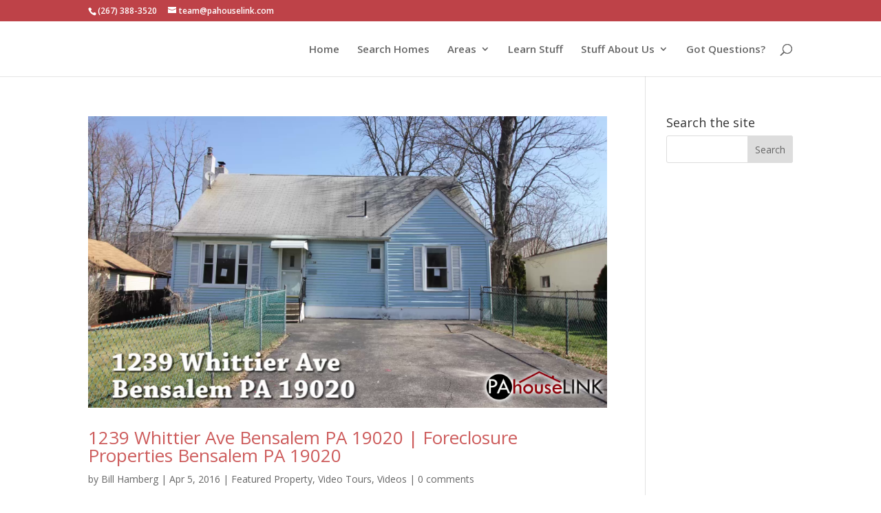

--- FILE ---
content_type: text/css
request_url: https://pahouselink.com/wp-content/plugins/wp-inventory-manager-pro/themes/css/default-theme.css?ver=3.1.4
body_size: 1152
content:
/*!
IMPORTANT: styles are transpiled from the default-theme.scss file.  Make changes to the .scss file only.
 */
.wpinventory_item img {
  max-width: 100%;
}
.wpinventory_item div {
  margin-bottom: 10px;
}
.wpinventory_item p {
  margin: 0 0 15px;
  padding: 0;
}
.wpinventory_item .wpinventory-default-left-column .inventory_image span.wpinventory_label {
  display: none;
}
.wpinventory_item .bxslideshow_sizer {
  max-width: 100%;
}
.wpinventory_item .bxslideshow_sizer div {
  margin-bottom: 0;
}
.wpinventory_item .bx-wrapper {
  -webkit-box-shadow: none;
  -moz-box-shadow: none;
  box-shadow: none;
  border: none;
  background: transparent;
}
.wpinventory_item .bx-wrapper .bx-viewport {
  box-shadow: none;
  border: 1px solid #ccc;
  width: calc(100% - 2px) !important;
  left: 0;
  background: transparent;
}
.wpinventory_item .bx-wrapper .bx-pager {
  bottom: -50px;
}

.wpinventory_filter,
.wpinventory_pagination {
  width: 96%;
  margin: 0 2% 15px;
}

.wpinventory_filter span {
  display: inline-block;
  text-align: left;
  vertical-align: bottom;
}
.wpinventory_filter span + span {
  margin-left: 12px;
}
.wpinventory_filter input,
.wpinventory_filter select {
  max-width: 200px;
  margin-left: 5px;
  padding: 5px;
  border: 1px solid #eee;
  border-radius: 2px;
  background: #fff;
  color: #333;
}
.wpinventory_filter select {
  border: none;
}

.wpinventory_loop_all_div {
  width: 96%;
  margin: 0 2% 15px;
  text-align: center;
  display: flex;
  flex-wrap: wrap;
}
.wpinventory_loop_all_div .wpinventory_item {
  display: flex;
  flex-direction: column;
  position: relative;
  width: 28%;
  min-width: 200px;
  max-width: 400px;
  margin: 0 2% 30px;
  padding: 0;
  border: 1px solid #eee;
  text-align: left;
  vertical-align: top;
}
.wpinventory_loop_all_div .wpinventory_item p {
  z-index: 1;
  margin: 0 0 15px;
  padding: 0 15px;
}
.wpinventory_loop_all_div .inventory_price a {
  font-weight: 700;
  text-decoration: none;
}
.wpinventory_loop_all_div .inventory_price a:hover {
  font-weight: 700;
}
.wpinventory_loop_all_div .image {
  max-height: 200px;
  overflow: hidden;
  text-align: center;
}
.wpinventory_loop_all_div img {
  max-width: 99.5%;
  height: auto;
  max-height: 200px;
  margin: 0;
  padding: 0;
}

.inventory_images {
  overflow: hidden;
}

.wpinventory-column {
  display: inline-block;
  box-sizing: border-box;
  width: 40%;
  max-width: 40%;
  margin: 0;
  padding: 0 10px 0 0;
  vertical-align: top;
}
.wpinventory-column + .wpinventory-column {
  width: 59%;
  max-width: 59%;
  padding: 0 0 0 10px;
}
.wpinventory-column ul,
.wpinventory-column ol {
  margin: 0 0 0 40px;
}
.wpinventory-column li {
  margin: 0 0 15px;
}
.wpinventory-column .inventory_name,
.wpinventory-column .inventory_price {
  font-size: 1.2rem;
  font-weight: bold;
}
.wpinventory-column .inventory_make,
.wpinventory-column .inventory_model {
  display: inline-block;
  max-width: 48%;
  font-size: 0.8rem;
}
.wpinventory-column .inventory_make:not(:empty) + .inventory_model:not(:empty)::before {
  content: " - ";
}

.inventory_image .label,
.inventory_images .label {
  display: none;
}

.wpinventory_pagination a {
  display: inline-block;
  margin: 0 0 8px 8px;
  line-height: 24px;
  text-decoration: none;
}
.wpinventory_pagination a:hover, .wpinventory_pagination a.page_current {
  text-decoration: none;
}

.wpinventory_loop_all_table {
  margin-bottom: 15px;
  text-align: left;
}
.wpinventory_loop_all_table .wpinventory_item td,
.wpinventory_loop_all_table thead th {
  padding: 8px;
  vertical-align: top;
}

.wpinventory_reserve {
  padding-top: 15px;
  border-top: 1px solid #eee;
}
.wpinventory_reserve div {
  margin-bottom: 15px;
}
.wpinventory_reserve label {
  display: inline-block;
  width: 150px;
}
.wpinventory_reserve input:not([type=submit]),
.wpinventory_reserve textarea {
  display: inline-block;
  padding: 15px 8px;
  border: 1px solid #eee;
  border-radius: 2px;
  box-shadow: none;
  font-family: inherit;
}
.wpinventory_reserve .submit .button,
.wpinventory_reserve input[type=submit] {
  width: auto;
}

.wpinventory_back {
  display: inline-block;
  margin-bottom: 15px;
}

.wpinventory_message,
.wpinventory_error,
#wpim_reserve .error {
  margin: 10px 0;
  padding: 10px;
  border: 1px solid #000;
  border-left: 5px solid #008000;
  background: #fff;
  color: #000;
}

.wpinventory_error,
#wpim_reserve .error {
  border-left-color: #f00;
}

.wpim_warning {
  padding: 12px 15px;
  border: 2px solid #f00;
}

@media only screen and (max-width: 600px) {
  .wpinventory_item .wpinventory-column {
    display: block;
    max-width: none;
    padding: 0 0 30px;
    width: 100%;
  }
}
@media only screen and (max-width: 550px) {
  .wpinventory_reserve input,
.wpinventory_reserve textarea {
    display: block;
    max-width: none;
  }
}
.dashicons-spin {
  display: inline-block;
  -webkit-animation: spinner-loader 2s infinite linear;
  /* Safari 4+ */
  -moz-animation: spinner-loader 2s infinite linear;
  /* Fx 5+ */
  -o-animation: spinner-loader 2s infinite linear;
  /* Opera 12+ */
  animation: spinner-loader 2s infinite linear;
}

@-moz-keyframes spinner-loader {
  0% {
    -moz-transform: rotate(0deg);
    transform: rotate(0deg);
  }
  100% {
    -moz-transform: rotate(360deg);
    transform: rotate(360deg);
  }
}
@-webkit-keyframes spinner-loader {
  0% {
    -webkit-transform: rotate(0deg);
    transform: rotate(0deg);
  }
  100% {
    -webkit-transform: rotate(360deg);
    transform: rotate(360deg);
  }
}
@keyframes spinner-loader {
  0% {
    -moz-transform: rotate(0deg);
    -ms-transform: rotate(0deg);
    -webkit-transform: rotate(0deg);
    transform: rotate(0deg);
  }
  100% {
    -moz-transform: rotate(360deg);
    -ms-transform: rotate(360deg);
    -webkit-transform: rotate(360deg);
    transform: rotate(360deg);
  }
}

/*# sourceMappingURL=default-theme.css.map */
